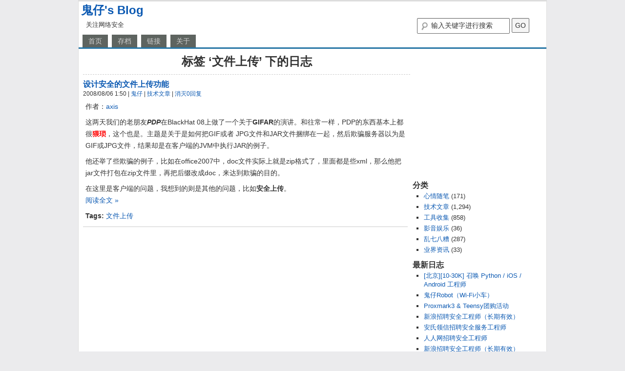

--- FILE ---
content_type: text/html; charset=UTF-8
request_url: https://huaidan.org/tag/%E6%96%87%E4%BB%B6%E4%B8%8A%E4%BC%A0
body_size: 5224
content:
<!DOCTYPE html PUBLIC "-//W3C//DTD XHTML 1.0 Transitional//EN" "http://www.w3.org/TR/xhtml1/DTD/xhtml1-transitional.dtd">
<html xmlns="http://www.w3.org/1999/xhtml" lang="zh-CN">
<head profile="http://gmpg.org/xfn/11">
    <meta http-equiv="content-type" content="text/html; charset=UTF-8" />
    <title>标签： 文件上传 | 鬼仔&#039;s Blog鬼仔&#039;s Blog</title>
    <link rel="stylesheet" type="text/css" href="https://huaidan.org/wp-content/themes/GZai/style.css" />
    <link rel="shortcut icon" type="image/ico" href="https://huaidan.org/wp-content/themes/GZai/favicon.ico" />
    <link rel="alternate" type="application/rss+xml" href="https://feed.huaidan.org" title="鬼仔&#039;s Blog RSS Feed" />
    <link rel="pingback" href="https://huaidan.org/xmlrpc.php" />
    <link rel="search" title="鬼仔.G Search" type="application/opensearchdescription+xml" href="https://huaidan.org/guizai-search.xml" />
    <meta name="keywords" content="" />
    <meta name="description" content="" />
    <link rel="author" href="https://plus.google.com/116631320220442873152/posts"/>
    
<!-- The SEO Framework by Beidou Travel -->
<meta property="og:locale" content="zh_CN" />
<meta property="og:type" content="website" />
<meta property="og:title" content="标签： 文件上传 | 鬼仔&#039;s Blog" />
<meta property="og:url" content="https://huaidan.org/tag/%e6%96%87%e4%bb%b6%e4%b8%8a%e4%bc%a0" />
<meta property="og:site_name" content="鬼仔&#039;s Blog" />
<meta name="twitter:card" content="summary_large_image" />
<meta name="twitter:title" content="标签： 文件上传 | 鬼仔&#039;s Blog" />
<link rel="canonical" href="https://huaidan.org/tag/%e6%96%87%e4%bb%b6%e4%b8%8a%e4%bc%a0" />
<!-- / The SEO Framework by Beidou Travel | 1.18ms meta | 33.43ms boot -->

<link rel='dns-prefetch' href='//s.w.org' />
<link rel="alternate" type="application/rss+xml" title="鬼仔&#039;s Blog &raquo; 文件上传标签Feed" href="https://huaidan.org/tag/%e6%96%87%e4%bb%b6%e4%b8%8a%e4%bc%a0/feed" />
		<script type="text/javascript">
			window._wpemojiSettings = {"baseUrl":"https:\/\/s.w.org\/images\/core\/emoji\/13.0.1\/72x72\/","ext":".png","svgUrl":"https:\/\/s.w.org\/images\/core\/emoji\/13.0.1\/svg\/","svgExt":".svg","source":{"concatemoji":"https:\/\/huaidan.org\/wp-includes\/js\/wp-emoji-release.min.js?ver=5.6.16"}};
			!function(e,a,t){var n,r,o,i=a.createElement("canvas"),p=i.getContext&&i.getContext("2d");function s(e,t){var a=String.fromCharCode;p.clearRect(0,0,i.width,i.height),p.fillText(a.apply(this,e),0,0);e=i.toDataURL();return p.clearRect(0,0,i.width,i.height),p.fillText(a.apply(this,t),0,0),e===i.toDataURL()}function c(e){var t=a.createElement("script");t.src=e,t.defer=t.type="text/javascript",a.getElementsByTagName("head")[0].appendChild(t)}for(o=Array("flag","emoji"),t.supports={everything:!0,everythingExceptFlag:!0},r=0;r<o.length;r++)t.supports[o[r]]=function(e){if(!p||!p.fillText)return!1;switch(p.textBaseline="top",p.font="600 32px Arial",e){case"flag":return s([127987,65039,8205,9895,65039],[127987,65039,8203,9895,65039])?!1:!s([55356,56826,55356,56819],[55356,56826,8203,55356,56819])&&!s([55356,57332,56128,56423,56128,56418,56128,56421,56128,56430,56128,56423,56128,56447],[55356,57332,8203,56128,56423,8203,56128,56418,8203,56128,56421,8203,56128,56430,8203,56128,56423,8203,56128,56447]);case"emoji":return!s([55357,56424,8205,55356,57212],[55357,56424,8203,55356,57212])}return!1}(o[r]),t.supports.everything=t.supports.everything&&t.supports[o[r]],"flag"!==o[r]&&(t.supports.everythingExceptFlag=t.supports.everythingExceptFlag&&t.supports[o[r]]);t.supports.everythingExceptFlag=t.supports.everythingExceptFlag&&!t.supports.flag,t.DOMReady=!1,t.readyCallback=function(){t.DOMReady=!0},t.supports.everything||(n=function(){t.readyCallback()},a.addEventListener?(a.addEventListener("DOMContentLoaded",n,!1),e.addEventListener("load",n,!1)):(e.attachEvent("onload",n),a.attachEvent("onreadystatechange",function(){"complete"===a.readyState&&t.readyCallback()})),(n=t.source||{}).concatemoji?c(n.concatemoji):n.wpemoji&&n.twemoji&&(c(n.twemoji),c(n.wpemoji)))}(window,document,window._wpemojiSettings);
		</script>
		<style type="text/css">
img.wp-smiley,
img.emoji {
	display: inline !important;
	border: none !important;
	box-shadow: none !important;
	height: 1em !important;
	width: 1em !important;
	margin: 0 .07em !important;
	vertical-align: -0.1em !important;
	background: none !important;
	padding: 0 !important;
}
</style>
	<link rel='stylesheet' id='wp-recentcomments-css'  href='https://huaidan.org/wp-content/plugins/wp-recentcomments/css/wp-recentcomments.css?ver=2.2.7' type='text/css' media='screen' />
<link rel='stylesheet' id='wp-block-library-css'  href='https://huaidan.org/wp-includes/css/dist/block-library/style.min.css?ver=5.6.16' type='text/css' media='all' />
<link rel='stylesheet' id='wp-pagenavi-css'  href='https://huaidan.org/wp-content/plugins/wp-pagenavi/pagenavi-css.css?ver=2.70' type='text/css' media='all' />
<link rel="https://api.w.org/" href="https://huaidan.org/wp-json/" /><link rel="alternate" type="application/json" href="https://huaidan.org/wp-json/wp/v2/tags/699" /></head>
<body>
<!-- <div id='loading'>正在加载...</div> -->
<div id="wrapper">
    <div id="header">
        <h1 id="blog-title"><a href="https://huaidan.org/" title="鬼仔&#039;s Blog" rel="home">鬼仔&#039;s Blog</a></h1>
    <div id="wp-search-box">
<form action="https://huaidan.org/search/" id="cse-search-box">
    <div>
        <input type="hidden" value="017362778088925298528:6jn-ppmmyg8" name="cx"/>
        <input type="hidden" value="FORID:11" name="cof"/>
        <input id="s" type="text" class="textfield" size="25" name="q" value="输入关键字进行搜索" onfocus="this.value=(this.value=='输入关键字进行搜索') ? '' : this.value;" onblur="this.value=(this.value=='') ? '输入关键字进行搜索' : this.value;" />
        <input id="searchbutton" type="submit" class="button" value="GO" name="sa"/>
    </div>
</form>    </div>
        <div id="blog-description">关注网络安全</div>
        <div class="fixed"></div>
    </div><!--  #header -->

    <div id="menubar">
    <ul class="menu">
    <li class=""><a href="https://huaidan.org/" title="鬼仔&#039;s Blog">首页</a>
    </li>
    <li class="page_item page-item-1874"><a href="https://huaidan.org/list">存档</a></li>
<li class="page_item page-item-1880"><a href="https://huaidan.org/links">链接</a></li>
<li class="page_item page-item-2429"><a href="https://huaidan.org/about">关于</a></li>
    </ul>
    </div><!--  #menubar -->
<div id="container">
        <div id="content">

<h3 class="archive-title">标签 &#8216;文件上传&#8217 下的日志</h3>
            
            <div id="post-2213" class="post">
                <h3 class="entry-title"><a href="https://huaidan.org/archives/2213.html" rel="bookmark" title="Permanent Link to 设计安全的文件上传功能">设计安全的文件上传功能</a></h3>
                <div class="entry-meta">
                2008/08/06 1:50                <span class="author"> | <a href="https://huaidan.org">鬼仔</a></span>
                <span class="cat-links"> | <a href="https://huaidan.org/category/technology" rel="category tag">技术文章</a></span>
                <span class="comments-link"> | <a href="https://huaidan.org/archives/2213.html#respond" rel="nofollow" >消灭0回复</a></span>
                                </div>
                <div class="entry-content">
<p>作者：<a href="http://hi.baidu.com/aullik5">axis</a></p>
<p>这两天我们的老朋友<em><strong>PDP</strong></em>在BlackHat 08上做了一个关于<strong>GIFAR</strong>的演讲。和往常一样，PDP的东西基本上都很<span style="color: #ff0000;"><strong>猥琐</strong></span>，这个也是。主题是关于是如何把GIF或者 JPG文件和JAR文件捆绑在一起，然后欺骗服务器以为是GIF或JPG文件，结果却是在客户端的JVM中执行JAR的例子。</p>
<p>他还举了些欺骗的例子，比如在office2007中，doc文件实际上就是zip格式了，里面都是些xml，那么他把jar文件打包在zip文件里，再把后缀改成doc，来达到欺骗的目的。</p>
<p>在这里是客户端的问题，我想到的则是其他的问题，比如<strong>安全上传</strong>。<br />
 <a href="https://huaidan.org/archives/2213.html#more-2213" class="more-link" rel="nofollow">阅读全文 &raquo;</a></p>
<strong>Tags:</strong> <a href="https://huaidan.org/tag/%e6%96%87%e4%bb%b6%e4%b8%8a%e4%bc%a0" rel="tag">文件上传</a><br />                </div>

            </div><!-- .post -->

    
                <div id="navigation">
                    </div>
        
        </div><!-- #content -->

    <div id="sidebar">
    
        <div class="widget">
            <script type="text/javascript"><!--
            google_ad_client = "ca-pub-3420044082155166";
            /* Blog侧栏右上角 */
            google_ad_slot = "3076493448";
            google_ad_width = 250;
            google_ad_height = 250;
            //-->
            </script>
            <script type="text/javascript" src="https://pagead2.googlesyndication.com/pagead/show_ads.js">
            </script>
        </div>

        <div class="widget">
            <h3>分类</h3>
            <ul class="list">
	<li class="cat-item cat-item-1"><a href="https://huaidan.org/category/life" title="心情随笔">心情随笔</a> (171)
</li>
	<li class="cat-item cat-item-2"><a href="https://huaidan.org/category/technology" title="技术文章">技术文章</a> (1,294)
</li>
	<li class="cat-item cat-item-3"><a href="https://huaidan.org/category/tools" title="工具收集">工具收集</a> (858)
</li>
	<li class="cat-item cat-item-4"><a href="https://huaidan.org/category/music" title="影音娱乐">影音娱乐</a> (36)
</li>
	<li class="cat-item cat-item-5"><a href="https://huaidan.org/category/others" title="乱七八糟">乱七八糟</a> (287)
</li>
	<li class="cat-item cat-item-884"><a href="https://huaidan.org/category/news" title="业界资讯">业界资讯</a> (33)
</li>
            </ul>
        </div>

        <div class="widget">
            <h3>最新日志</h3>
        <ul class="list">	<li><a href='https://huaidan.org/archives/3527.html'>[北京][10-30K] 召唤 Python / iOS / Android 工程师</a></li>
	<li><a href='https://huaidan.org/archives/3515.html'>鬼仔Robot（Wi-Fi小车）</a></li>
	<li><a href='https://huaidan.org/archives/3506.html'>Proxmark3 &#038; Teensy团购活动</a></li>
	<li><a href='https://huaidan.org/archives/3501.html'>新浪招聘安全工程师（长期有效）</a></li>
	<li><a href='https://huaidan.org/archives/3498.html'>安氏领信招聘安全服务工程师</a></li>
	<li><a href='https://huaidan.org/archives/3497.html'>人人网招聘安全工程师</a></li>
	<li><a href='https://huaidan.org/archives/3495.html'>新浪招聘安全工程师（长期有效）</a></li>
	<li><a href='https://huaidan.org/archives/3493.html'>淘宝招聘安全测试工程（长期有效）</a></li>
	<li><a href='https://huaidan.org/archives/3492.html'>北京某知名IT企业招聘网络安全人员</a></li>
	<li><a href='https://huaidan.org/archives/3491.html'>msnshell远程代码执行漏洞</a></li>
</ul>
        </div>

        <div class="widget">
            <h3>最新评论</h3>
        <ul class="recentcmt"><li class="rc-navi rc-clearfix"><span class="rc-loading">Loading...</span></li><li id="rc-comment-temp" class="rc-item rc-comment rc-clearfix"><div class="rc-info"></div><div class="rc-timestamp"></div><div class="rc-excerpt"></div></li><li id="rc-ping-temp" class="rc-item rc-ping rc-clearfix"><span class="rc-label"></span></li></ul>
        </div>





</div><!-- #sidebar -->


<div id="footer">
Powered by <a href="http://wordpress.org/">WordPress</a> | GZai Theme by <a href="https://huaidan.org/" title="GZai Theme produced by 鬼仔">鬼仔</a> | Hosted by <a href="https://www.linode.com/?r=aad554aa49907a3b1fab51d620686adae7a0df14">Linode</a>. 
<!-- 18 queries. 0.442 seconds. -->
</div><!-- #footer -->
</div><!-- container -->
</div><!-- #wrapper -->
<script>
/* <![CDATA[ */
var rcGlobal = {
	serverUrl		:'https://huaidan.org',
	infoTemp		:'%REVIEWER% on %POST%',
	loadingText		:'Loading',
	noCommentsText	:'No comments',
	newestText		:'&laquo; Newest',
	newerText		:'&laquo; Newer',
	olderText		:'Older &raquo;',
	showContent		:'1',
	external		:'',
	avatarSize		:'32',
	avatarPosition	:'left',
	anonymous		:'Anonymous'
};
/* ]]> */
</script>
<script type='text/javascript' src='https://huaidan.org/wp-content/plugins/wp-recentcomments/js/wp-recentcomments.js?ver=2.2.7' id='wp-recentcomments-js'></script>
<script type='text/javascript' src='https://huaidan.org/wp-includes/js/wp-embed.min.js?ver=5.6.16' id='wp-embed-js'></script>

<!--  <script type="text/javascript">document.write('<style>#loading{display:none}<\/style>');</script> -->

<script type="text/javascript">
  var _gaq = _gaq || [];
  _gaq.push(['_setAccount', 'UA-58201-2']);
  _gaq.push(['_trackPageview']);
  (function() {
    var ga = document.createElement('script'); ga.type = 'text/javascript'; ga.async = true;
    ga.src = ('https:' == document.location.protocol ? 'https://ssl' : 'http://www') + '.google-analytics.com/ga.js';
    var s = document.getElementsByTagName('script')[0]; s.parentNode.insertBefore(ga, s);
  })();
</script>

<script type="text/javascript">
var _bdhmProtocol = (("https:" == document.location.protocol) ? " https://" : " http://");
document.write(unescape("%3Cscript src='" + _bdhmProtocol + "hm.baidu.com/h.js%3Fb86db60a905b9733587f2c60b818451b' type='text/javascript'%3E%3C/script%3E"));
</script>

<div style="display: none;">
<script language="javascript" type="text/javascript" src="https://js.users.51.la/144.js"></script>
<noscript><a href="http://www.51.la/?144" target="_blank"><img alt="&#x6211;&#x8981;&#x5566;&#x514D;&#x8D39;&#x7EDF;&#x8BA1;" src="http://img.users.51.la/144.asp" style="border:none" /></a></noscript>
</div>
<script defer src="https://static.cloudflareinsights.com/beacon.min.js/vcd15cbe7772f49c399c6a5babf22c1241717689176015" integrity="sha512-ZpsOmlRQV6y907TI0dKBHq9Md29nnaEIPlkf84rnaERnq6zvWvPUqr2ft8M1aS28oN72PdrCzSjY4U6VaAw1EQ==" data-cf-beacon='{"version":"2024.11.0","token":"b411d37d16874db381c14355701818c4","r":1,"server_timing":{"name":{"cfCacheStatus":true,"cfEdge":true,"cfExtPri":true,"cfL4":true,"cfOrigin":true,"cfSpeedBrain":true},"location_startswith":null}}' crossorigin="anonymous"></script>
</body>
</html>

--- FILE ---
content_type: text/html; charset=utf-8
request_url: https://www.google.com/recaptcha/api2/aframe
body_size: 268
content:
<!DOCTYPE HTML><html><head><meta http-equiv="content-type" content="text/html; charset=UTF-8"></head><body><script nonce="86KReX0mfWpaN9Nxk3LYoA">/** Anti-fraud and anti-abuse applications only. See google.com/recaptcha */ try{var clients={'sodar':'https://pagead2.googlesyndication.com/pagead/sodar?'};window.addEventListener("message",function(a){try{if(a.source===window.parent){var b=JSON.parse(a.data);var c=clients[b['id']];if(c){var d=document.createElement('img');d.src=c+b['params']+'&rc='+(localStorage.getItem("rc::a")?sessionStorage.getItem("rc::b"):"");window.document.body.appendChild(d);sessionStorage.setItem("rc::e",parseInt(sessionStorage.getItem("rc::e")||0)+1);localStorage.setItem("rc::h",'1769142516106');}}}catch(b){}});window.parent.postMessage("_grecaptcha_ready", "*");}catch(b){}</script></body></html>